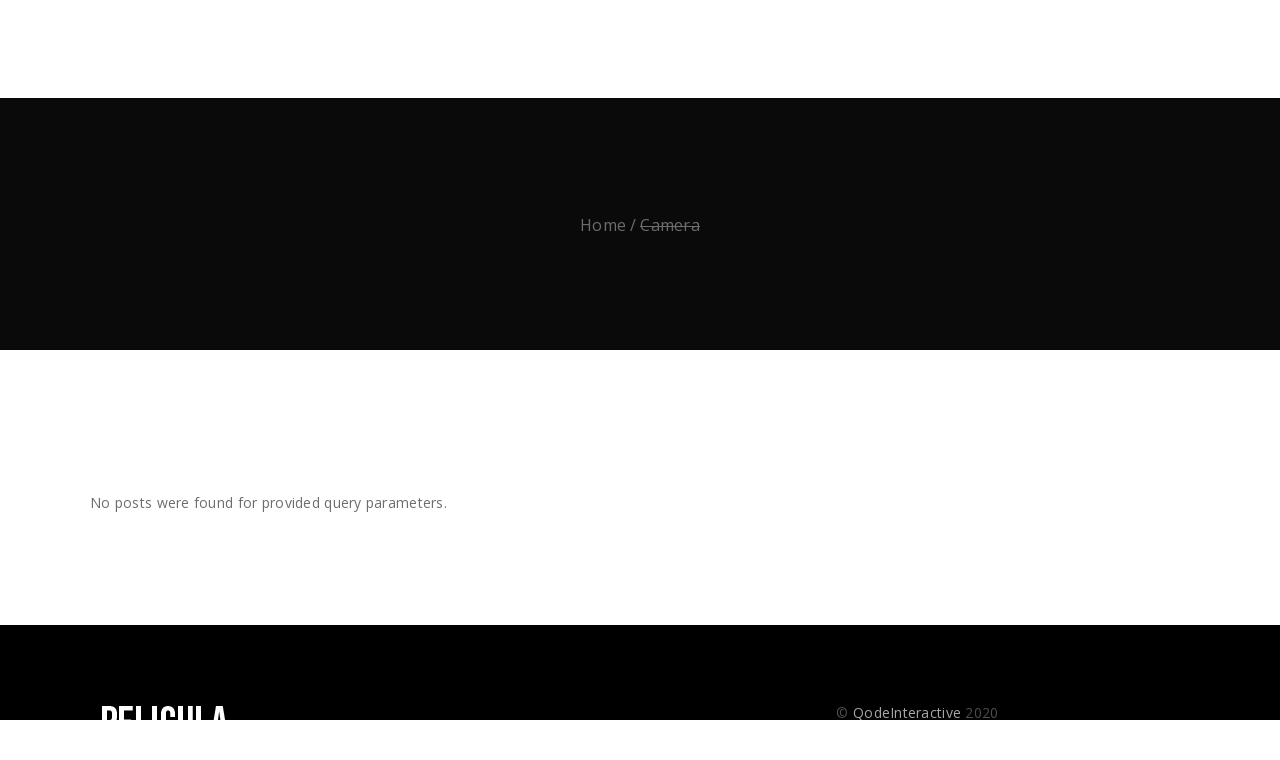

--- FILE ---
content_type: text/html; charset=UTF-8
request_url: https://www.mariopagano.com/blog/category/camera/
body_size: 9543
content:
<!DOCTYPE html>
<html lang="en-US">
<head>
	<meta charset="UTF-8">
	<meta name="viewport" content="width=device-width, initial-scale=1, user-scalable=yes">
	<link rel="profile" href="https://gmpg.org/xfn/11">
	
	
	<title>Camera &#8211; Mario Pagano</title>
<meta name='robots' content='max-image-preview:large' />
	<style>img:is([sizes="auto" i], [sizes^="auto," i]) { contain-intrinsic-size: 3000px 1500px }</style>
	<link rel='dns-prefetch' href='//fonts.googleapis.com' />
<link rel="alternate" type="application/rss+xml" title="Mario Pagano &raquo; Feed" href="https://www.mariopagano.com/feed/" />
<link rel="alternate" type="application/rss+xml" title="Mario Pagano &raquo; Comments Feed" href="https://www.mariopagano.com/comments/feed/" />
<link rel="alternate" type="application/rss+xml" title="Mario Pagano &raquo; Camera Category Feed" href="https://www.mariopagano.com/blog/category/camera/feed/" />
<script type="text/javascript">
/* <![CDATA[ */
window._wpemojiSettings = {"baseUrl":"https:\/\/s.w.org\/images\/core\/emoji\/15.0.3\/72x72\/","ext":".png","svgUrl":"https:\/\/s.w.org\/images\/core\/emoji\/15.0.3\/svg\/","svgExt":".svg","source":{"concatemoji":"https:\/\/www.mariopagano.com\/wp-includes\/js\/wp-emoji-release.min.js?ver=6.7.4"}};
/*! This file is auto-generated */
!function(i,n){var o,s,e;function c(e){try{var t={supportTests:e,timestamp:(new Date).valueOf()};sessionStorage.setItem(o,JSON.stringify(t))}catch(e){}}function p(e,t,n){e.clearRect(0,0,e.canvas.width,e.canvas.height),e.fillText(t,0,0);var t=new Uint32Array(e.getImageData(0,0,e.canvas.width,e.canvas.height).data),r=(e.clearRect(0,0,e.canvas.width,e.canvas.height),e.fillText(n,0,0),new Uint32Array(e.getImageData(0,0,e.canvas.width,e.canvas.height).data));return t.every(function(e,t){return e===r[t]})}function u(e,t,n){switch(t){case"flag":return n(e,"\ud83c\udff3\ufe0f\u200d\u26a7\ufe0f","\ud83c\udff3\ufe0f\u200b\u26a7\ufe0f")?!1:!n(e,"\ud83c\uddfa\ud83c\uddf3","\ud83c\uddfa\u200b\ud83c\uddf3")&&!n(e,"\ud83c\udff4\udb40\udc67\udb40\udc62\udb40\udc65\udb40\udc6e\udb40\udc67\udb40\udc7f","\ud83c\udff4\u200b\udb40\udc67\u200b\udb40\udc62\u200b\udb40\udc65\u200b\udb40\udc6e\u200b\udb40\udc67\u200b\udb40\udc7f");case"emoji":return!n(e,"\ud83d\udc26\u200d\u2b1b","\ud83d\udc26\u200b\u2b1b")}return!1}function f(e,t,n){var r="undefined"!=typeof WorkerGlobalScope&&self instanceof WorkerGlobalScope?new OffscreenCanvas(300,150):i.createElement("canvas"),a=r.getContext("2d",{willReadFrequently:!0}),o=(a.textBaseline="top",a.font="600 32px Arial",{});return e.forEach(function(e){o[e]=t(a,e,n)}),o}function t(e){var t=i.createElement("script");t.src=e,t.defer=!0,i.head.appendChild(t)}"undefined"!=typeof Promise&&(o="wpEmojiSettingsSupports",s=["flag","emoji"],n.supports={everything:!0,everythingExceptFlag:!0},e=new Promise(function(e){i.addEventListener("DOMContentLoaded",e,{once:!0})}),new Promise(function(t){var n=function(){try{var e=JSON.parse(sessionStorage.getItem(o));if("object"==typeof e&&"number"==typeof e.timestamp&&(new Date).valueOf()<e.timestamp+604800&&"object"==typeof e.supportTests)return e.supportTests}catch(e){}return null}();if(!n){if("undefined"!=typeof Worker&&"undefined"!=typeof OffscreenCanvas&&"undefined"!=typeof URL&&URL.createObjectURL&&"undefined"!=typeof Blob)try{var e="postMessage("+f.toString()+"("+[JSON.stringify(s),u.toString(),p.toString()].join(",")+"));",r=new Blob([e],{type:"text/javascript"}),a=new Worker(URL.createObjectURL(r),{name:"wpTestEmojiSupports"});return void(a.onmessage=function(e){c(n=e.data),a.terminate(),t(n)})}catch(e){}c(n=f(s,u,p))}t(n)}).then(function(e){for(var t in e)n.supports[t]=e[t],n.supports.everything=n.supports.everything&&n.supports[t],"flag"!==t&&(n.supports.everythingExceptFlag=n.supports.everythingExceptFlag&&n.supports[t]);n.supports.everythingExceptFlag=n.supports.everythingExceptFlag&&!n.supports.flag,n.DOMReady=!1,n.readyCallback=function(){n.DOMReady=!0}}).then(function(){return e}).then(function(){var e;n.supports.everything||(n.readyCallback(),(e=n.source||{}).concatemoji?t(e.concatemoji):e.wpemoji&&e.twemoji&&(t(e.twemoji),t(e.wpemoji)))}))}((window,document),window._wpemojiSettings);
/* ]]> */
</script>
<link rel='stylesheet' id='sbi_styles-css' href='https://www.mariopagano.com/wp-content/plugins/instagram-feed/css/sbi-styles.min.css?ver=6.7.1' type='text/css' media='all' />
<link rel='stylesheet' id='dripicons-css' href='https://www.mariopagano.com/wp-content/plugins/pelicula-core/inc/icons/dripicons/assets/css/dripicons.min.css?ver=6.7.4' type='text/css' media='all' />
<link rel='stylesheet' id='elegant-icons-css' href='https://www.mariopagano.com/wp-content/plugins/pelicula-core/inc/icons/elegant-icons/assets/css/elegant-icons.min.css?ver=6.7.4' type='text/css' media='all' />
<link rel='stylesheet' id='font-awesome-css' href='https://www.mariopagano.com/wp-content/plugins/pelicula-core/inc/icons/font-awesome/assets/css/all.min.css?ver=6.7.4' type='text/css' media='all' />
<link rel='stylesheet' id='ionicons-css' href='https://www.mariopagano.com/wp-content/plugins/pelicula-core/inc/icons/ionicons/assets/css/ionicons.min.css?ver=6.7.4' type='text/css' media='all' />
<link rel='stylesheet' id='linea-icons-css' href='https://www.mariopagano.com/wp-content/plugins/pelicula-core/inc/icons/linea-icons/assets/css/linea-icons.min.css?ver=6.7.4' type='text/css' media='all' />
<link rel='stylesheet' id='linear-icons-css' href='https://www.mariopagano.com/wp-content/plugins/pelicula-core/inc/icons/linear-icons/assets/css/linear-icons.min.css?ver=6.7.4' type='text/css' media='all' />
<link rel='stylesheet' id='material-icons-css' href='https://fonts.googleapis.com/icon?family=Material+Icons&#038;ver=6.7.4' type='text/css' media='all' />
<link rel='stylesheet' id='simple-line-icons-css' href='https://www.mariopagano.com/wp-content/plugins/pelicula-core/inc/icons/simple-line-icons/assets/css/simple-line-icons.min.css?ver=6.7.4' type='text/css' media='all' />
<style id='wp-emoji-styles-inline-css' type='text/css'>

	img.wp-smiley, img.emoji {
		display: inline !important;
		border: none !important;
		box-shadow: none !important;
		height: 1em !important;
		width: 1em !important;
		margin: 0 0.07em !important;
		vertical-align: -0.1em !important;
		background: none !important;
		padding: 0 !important;
	}
</style>
<link rel='stylesheet' id='wp-block-library-css' href='https://www.mariopagano.com/wp-includes/css/dist/block-library/style.min.css?ver=6.7.4' type='text/css' media='all' />
<link rel='stylesheet' id='wc-blocks-vendors-style-css' href='https://www.mariopagano.com/wp-content/plugins/woocommerce/packages/woocommerce-blocks/build/wc-blocks-vendors-style.css?ver=9.8.5' type='text/css' media='all' />
<link rel='stylesheet' id='wc-blocks-style-css' href='https://www.mariopagano.com/wp-content/plugins/woocommerce/packages/woocommerce-blocks/build/wc-blocks-style.css?ver=9.8.5' type='text/css' media='all' />
<style id='classic-theme-styles-inline-css' type='text/css'>
/*! This file is auto-generated */
.wp-block-button__link{color:#fff;background-color:#32373c;border-radius:9999px;box-shadow:none;text-decoration:none;padding:calc(.667em + 2px) calc(1.333em + 2px);font-size:1.125em}.wp-block-file__button{background:#32373c;color:#fff;text-decoration:none}
</style>
<style id='global-styles-inline-css' type='text/css'>
:root{--wp--preset--aspect-ratio--square: 1;--wp--preset--aspect-ratio--4-3: 4/3;--wp--preset--aspect-ratio--3-4: 3/4;--wp--preset--aspect-ratio--3-2: 3/2;--wp--preset--aspect-ratio--2-3: 2/3;--wp--preset--aspect-ratio--16-9: 16/9;--wp--preset--aspect-ratio--9-16: 9/16;--wp--preset--color--black: #000000;--wp--preset--color--cyan-bluish-gray: #abb8c3;--wp--preset--color--white: #ffffff;--wp--preset--color--pale-pink: #f78da7;--wp--preset--color--vivid-red: #cf2e2e;--wp--preset--color--luminous-vivid-orange: #ff6900;--wp--preset--color--luminous-vivid-amber: #fcb900;--wp--preset--color--light-green-cyan: #7bdcb5;--wp--preset--color--vivid-green-cyan: #00d084;--wp--preset--color--pale-cyan-blue: #8ed1fc;--wp--preset--color--vivid-cyan-blue: #0693e3;--wp--preset--color--vivid-purple: #9b51e0;--wp--preset--gradient--vivid-cyan-blue-to-vivid-purple: linear-gradient(135deg,rgba(6,147,227,1) 0%,rgb(155,81,224) 100%);--wp--preset--gradient--light-green-cyan-to-vivid-green-cyan: linear-gradient(135deg,rgb(122,220,180) 0%,rgb(0,208,130) 100%);--wp--preset--gradient--luminous-vivid-amber-to-luminous-vivid-orange: linear-gradient(135deg,rgba(252,185,0,1) 0%,rgba(255,105,0,1) 100%);--wp--preset--gradient--luminous-vivid-orange-to-vivid-red: linear-gradient(135deg,rgba(255,105,0,1) 0%,rgb(207,46,46) 100%);--wp--preset--gradient--very-light-gray-to-cyan-bluish-gray: linear-gradient(135deg,rgb(238,238,238) 0%,rgb(169,184,195) 100%);--wp--preset--gradient--cool-to-warm-spectrum: linear-gradient(135deg,rgb(74,234,220) 0%,rgb(151,120,209) 20%,rgb(207,42,186) 40%,rgb(238,44,130) 60%,rgb(251,105,98) 80%,rgb(254,248,76) 100%);--wp--preset--gradient--blush-light-purple: linear-gradient(135deg,rgb(255,206,236) 0%,rgb(152,150,240) 100%);--wp--preset--gradient--blush-bordeaux: linear-gradient(135deg,rgb(254,205,165) 0%,rgb(254,45,45) 50%,rgb(107,0,62) 100%);--wp--preset--gradient--luminous-dusk: linear-gradient(135deg,rgb(255,203,112) 0%,rgb(199,81,192) 50%,rgb(65,88,208) 100%);--wp--preset--gradient--pale-ocean: linear-gradient(135deg,rgb(255,245,203) 0%,rgb(182,227,212) 50%,rgb(51,167,181) 100%);--wp--preset--gradient--electric-grass: linear-gradient(135deg,rgb(202,248,128) 0%,rgb(113,206,126) 100%);--wp--preset--gradient--midnight: linear-gradient(135deg,rgb(2,3,129) 0%,rgb(40,116,252) 100%);--wp--preset--font-size--small: 13px;--wp--preset--font-size--medium: 20px;--wp--preset--font-size--large: 36px;--wp--preset--font-size--x-large: 42px;--wp--preset--spacing--20: 0.44rem;--wp--preset--spacing--30: 0.67rem;--wp--preset--spacing--40: 1rem;--wp--preset--spacing--50: 1.5rem;--wp--preset--spacing--60: 2.25rem;--wp--preset--spacing--70: 3.38rem;--wp--preset--spacing--80: 5.06rem;--wp--preset--shadow--natural: 6px 6px 9px rgba(0, 0, 0, 0.2);--wp--preset--shadow--deep: 12px 12px 50px rgba(0, 0, 0, 0.4);--wp--preset--shadow--sharp: 6px 6px 0px rgba(0, 0, 0, 0.2);--wp--preset--shadow--outlined: 6px 6px 0px -3px rgba(255, 255, 255, 1), 6px 6px rgba(0, 0, 0, 1);--wp--preset--shadow--crisp: 6px 6px 0px rgba(0, 0, 0, 1);}:where(.is-layout-flex){gap: 0.5em;}:where(.is-layout-grid){gap: 0.5em;}body .is-layout-flex{display: flex;}.is-layout-flex{flex-wrap: wrap;align-items: center;}.is-layout-flex > :is(*, div){margin: 0;}body .is-layout-grid{display: grid;}.is-layout-grid > :is(*, div){margin: 0;}:where(.wp-block-columns.is-layout-flex){gap: 2em;}:where(.wp-block-columns.is-layout-grid){gap: 2em;}:where(.wp-block-post-template.is-layout-flex){gap: 1.25em;}:where(.wp-block-post-template.is-layout-grid){gap: 1.25em;}.has-black-color{color: var(--wp--preset--color--black) !important;}.has-cyan-bluish-gray-color{color: var(--wp--preset--color--cyan-bluish-gray) !important;}.has-white-color{color: var(--wp--preset--color--white) !important;}.has-pale-pink-color{color: var(--wp--preset--color--pale-pink) !important;}.has-vivid-red-color{color: var(--wp--preset--color--vivid-red) !important;}.has-luminous-vivid-orange-color{color: var(--wp--preset--color--luminous-vivid-orange) !important;}.has-luminous-vivid-amber-color{color: var(--wp--preset--color--luminous-vivid-amber) !important;}.has-light-green-cyan-color{color: var(--wp--preset--color--light-green-cyan) !important;}.has-vivid-green-cyan-color{color: var(--wp--preset--color--vivid-green-cyan) !important;}.has-pale-cyan-blue-color{color: var(--wp--preset--color--pale-cyan-blue) !important;}.has-vivid-cyan-blue-color{color: var(--wp--preset--color--vivid-cyan-blue) !important;}.has-vivid-purple-color{color: var(--wp--preset--color--vivid-purple) !important;}.has-black-background-color{background-color: var(--wp--preset--color--black) !important;}.has-cyan-bluish-gray-background-color{background-color: var(--wp--preset--color--cyan-bluish-gray) !important;}.has-white-background-color{background-color: var(--wp--preset--color--white) !important;}.has-pale-pink-background-color{background-color: var(--wp--preset--color--pale-pink) !important;}.has-vivid-red-background-color{background-color: var(--wp--preset--color--vivid-red) !important;}.has-luminous-vivid-orange-background-color{background-color: var(--wp--preset--color--luminous-vivid-orange) !important;}.has-luminous-vivid-amber-background-color{background-color: var(--wp--preset--color--luminous-vivid-amber) !important;}.has-light-green-cyan-background-color{background-color: var(--wp--preset--color--light-green-cyan) !important;}.has-vivid-green-cyan-background-color{background-color: var(--wp--preset--color--vivid-green-cyan) !important;}.has-pale-cyan-blue-background-color{background-color: var(--wp--preset--color--pale-cyan-blue) !important;}.has-vivid-cyan-blue-background-color{background-color: var(--wp--preset--color--vivid-cyan-blue) !important;}.has-vivid-purple-background-color{background-color: var(--wp--preset--color--vivid-purple) !important;}.has-black-border-color{border-color: var(--wp--preset--color--black) !important;}.has-cyan-bluish-gray-border-color{border-color: var(--wp--preset--color--cyan-bluish-gray) !important;}.has-white-border-color{border-color: var(--wp--preset--color--white) !important;}.has-pale-pink-border-color{border-color: var(--wp--preset--color--pale-pink) !important;}.has-vivid-red-border-color{border-color: var(--wp--preset--color--vivid-red) !important;}.has-luminous-vivid-orange-border-color{border-color: var(--wp--preset--color--luminous-vivid-orange) !important;}.has-luminous-vivid-amber-border-color{border-color: var(--wp--preset--color--luminous-vivid-amber) !important;}.has-light-green-cyan-border-color{border-color: var(--wp--preset--color--light-green-cyan) !important;}.has-vivid-green-cyan-border-color{border-color: var(--wp--preset--color--vivid-green-cyan) !important;}.has-pale-cyan-blue-border-color{border-color: var(--wp--preset--color--pale-cyan-blue) !important;}.has-vivid-cyan-blue-border-color{border-color: var(--wp--preset--color--vivid-cyan-blue) !important;}.has-vivid-purple-border-color{border-color: var(--wp--preset--color--vivid-purple) !important;}.has-vivid-cyan-blue-to-vivid-purple-gradient-background{background: var(--wp--preset--gradient--vivid-cyan-blue-to-vivid-purple) !important;}.has-light-green-cyan-to-vivid-green-cyan-gradient-background{background: var(--wp--preset--gradient--light-green-cyan-to-vivid-green-cyan) !important;}.has-luminous-vivid-amber-to-luminous-vivid-orange-gradient-background{background: var(--wp--preset--gradient--luminous-vivid-amber-to-luminous-vivid-orange) !important;}.has-luminous-vivid-orange-to-vivid-red-gradient-background{background: var(--wp--preset--gradient--luminous-vivid-orange-to-vivid-red) !important;}.has-very-light-gray-to-cyan-bluish-gray-gradient-background{background: var(--wp--preset--gradient--very-light-gray-to-cyan-bluish-gray) !important;}.has-cool-to-warm-spectrum-gradient-background{background: var(--wp--preset--gradient--cool-to-warm-spectrum) !important;}.has-blush-light-purple-gradient-background{background: var(--wp--preset--gradient--blush-light-purple) !important;}.has-blush-bordeaux-gradient-background{background: var(--wp--preset--gradient--blush-bordeaux) !important;}.has-luminous-dusk-gradient-background{background: var(--wp--preset--gradient--luminous-dusk) !important;}.has-pale-ocean-gradient-background{background: var(--wp--preset--gradient--pale-ocean) !important;}.has-electric-grass-gradient-background{background: var(--wp--preset--gradient--electric-grass) !important;}.has-midnight-gradient-background{background: var(--wp--preset--gradient--midnight) !important;}.has-small-font-size{font-size: var(--wp--preset--font-size--small) !important;}.has-medium-font-size{font-size: var(--wp--preset--font-size--medium) !important;}.has-large-font-size{font-size: var(--wp--preset--font-size--large) !important;}.has-x-large-font-size{font-size: var(--wp--preset--font-size--x-large) !important;}
:where(.wp-block-post-template.is-layout-flex){gap: 1.25em;}:where(.wp-block-post-template.is-layout-grid){gap: 1.25em;}
:where(.wp-block-columns.is-layout-flex){gap: 2em;}:where(.wp-block-columns.is-layout-grid){gap: 2em;}
:root :where(.wp-block-pullquote){font-size: 1.5em;line-height: 1.6;}
</style>
<link rel='stylesheet' id='contact-form-7-css' href='https://www.mariopagano.com/wp-content/plugins/contact-form-7/includes/css/styles.css?ver=5.7.6' type='text/css' media='all' />
<link rel='stylesheet' id='ctf_styles-css' href='https://www.mariopagano.com/wp-content/plugins/custom-twitter-feeds/css/ctf-styles.min.css?ver=2.2.5' type='text/css' media='all' />
<style id='woocommerce-inline-inline-css' type='text/css'>
.woocommerce form .form-row .required { visibility: visible; }
</style>
<link rel='stylesheet' id='qi-addons-for-elementor-grid-style-css' href='https://www.mariopagano.com/wp-content/plugins/qi-addons-for-elementor/assets/css/grid.min.css?ver=1.8.9' type='text/css' media='all' />
<link rel='stylesheet' id='qi-addons-for-elementor-helper-parts-style-css' href='https://www.mariopagano.com/wp-content/plugins/qi-addons-for-elementor/assets/css/helper-parts.min.css?ver=1.8.9' type='text/css' media='all' />
<link rel='stylesheet' id='qi-addons-for-elementor-style-css' href='https://www.mariopagano.com/wp-content/plugins/qi-addons-for-elementor/assets/css/main.min.css?ver=1.8.9' type='text/css' media='all' />
<link rel='stylesheet' id='select2-css' href='https://www.mariopagano.com/wp-content/plugins/woocommerce/assets/css/select2.css?ver=7.6.1' type='text/css' media='all' />
<link rel='stylesheet' id='pelicula-core-dashboard-style-css' href='https://www.mariopagano.com/wp-content/plugins/pelicula-core/inc/core-dashboard/assets/css/core-dashboard.min.css?ver=6.7.4' type='text/css' media='all' />
<link rel='stylesheet' id='perfect-scrollbar-css' href='https://www.mariopagano.com/wp-content/plugins/pelicula-core/assets/plugins/perfect-scrollbar/perfect-scrollbar.css?ver=6.7.4' type='text/css' media='all' />
<link rel='stylesheet' id='swiper-css' href='https://www.mariopagano.com/wp-content/plugins/qi-addons-for-elementor/assets/plugins/swiper/8.4.5/swiper.min.css?ver=8.4.5' type='text/css' media='all' />
<link rel='stylesheet' id='pelicula-main-css' href='https://www.mariopagano.com/wp-content/themes/pelicula/assets/css/main.min.css?ver=6.7.4' type='text/css' media='all' />
<link rel='stylesheet' id='pelicula-core-style-css' href='https://www.mariopagano.com/wp-content/plugins/pelicula-core/assets/css/pelicula-core.min.css?ver=6.7.4' type='text/css' media='all' />
<link rel='stylesheet' id='magnific-popup-css' href='https://www.mariopagano.com/wp-content/themes/pelicula/assets/plugins/magnific-popup/magnific-popup.css?ver=6.7.4' type='text/css' media='all' />
<link rel='stylesheet' id='pelicula-google-fonts-css' href='https://fonts.googleapis.com/css?family=Open+Sans%3A300%2C400%2C500%2C600%7CBebas+Neue%3A300%2C400%2C500%2C600&#038;subset=latin-ext&#038;ver=1.0.0' type='text/css' media='all' />
<link rel='stylesheet' id='pelicula-style-css' href='https://www.mariopagano.com/wp-content/themes/pelicula/style.css?ver=6.7.4' type='text/css' media='all' />
<style id='pelicula-style-inline-css' type='text/css'>
#qodef-page-footer-top-area { background-color: #000000;}#qodef-page-footer-bottom-area { background-color: #000000;border-top-color: rgba(255,255,255,0.1);border-top-width: 2px;}#qodef-page-spinner .qodef-m-inner { background-color: #000000;color: #ffffff;}.qodef-page-title { height: 250px;background-color: #0a0a0a;}.qodef-header--standard #qodef-page-header { background-color: #ffffff;border-bottom: 2px solid #0a0a0a;}@media only screen and (max-width: 1024px){h1 { font-size: 62px;line-height: 62px;}h2 { font-size: 60px;line-height: 60px;}h4 { font-size: 27px;line-height: 27px;}}@media only screen and (max-width: 768px){h1 { font-size: 58px;line-height: 58px;}h5 { font-size: 22px;line-height: 23px;}}@media only screen and (max-width: 680px){h1 { font-size: 52px;line-height: 50px;}h2 { font-size: 45px;line-height: 43px;}h3 { font-size: 32px;line-height: 34px;}h4 { font-size: 30px;line-height: 28px;}}
</style>
<style id='akismet-widget-style-inline-css' type='text/css'>

			.a-stats {
				--akismet-color-mid-green: #357b49;
				--akismet-color-white: #fff;
				--akismet-color-light-grey: #f6f7f7;

				max-width: 350px;
				width: auto;
			}

			.a-stats * {
				all: unset;
				box-sizing: border-box;
			}

			.a-stats strong {
				font-weight: 600;
			}

			.a-stats a.a-stats__link,
			.a-stats a.a-stats__link:visited,
			.a-stats a.a-stats__link:active {
				background: var(--akismet-color-mid-green);
				border: none;
				box-shadow: none;
				border-radius: 8px;
				color: var(--akismet-color-white);
				cursor: pointer;
				display: block;
				font-family: -apple-system, BlinkMacSystemFont, 'Segoe UI', 'Roboto', 'Oxygen-Sans', 'Ubuntu', 'Cantarell', 'Helvetica Neue', sans-serif;
				font-weight: 500;
				padding: 12px;
				text-align: center;
				text-decoration: none;
				transition: all 0.2s ease;
			}

			/* Extra specificity to deal with TwentyTwentyOne focus style */
			.widget .a-stats a.a-stats__link:focus {
				background: var(--akismet-color-mid-green);
				color: var(--akismet-color-white);
				text-decoration: none;
			}

			.a-stats a.a-stats__link:hover {
				filter: brightness(110%);
				box-shadow: 0 4px 12px rgba(0, 0, 0, 0.06), 0 0 2px rgba(0, 0, 0, 0.16);
			}

			.a-stats .count {
				color: var(--akismet-color-white);
				display: block;
				font-size: 1.5em;
				line-height: 1.4;
				padding: 0 13px;
				white-space: nowrap;
			}
		
</style>
<script type="text/javascript" src="https://www.mariopagano.com/wp-includes/js/jquery/jquery.min.js?ver=3.7.1" id="jquery-core-js"></script>
<script type="text/javascript" src="https://www.mariopagano.com/wp-includes/js/jquery/jquery-migrate.min.js?ver=3.4.1" id="jquery-migrate-js"></script>
<link rel="https://api.w.org/" href="https://www.mariopagano.com/wp-json/" /><link rel="alternate" title="JSON" type="application/json" href="https://www.mariopagano.com/wp-json/wp/v2/categories/57" /><link rel="EditURI" type="application/rsd+xml" title="RSD" href="https://www.mariopagano.com/xmlrpc.php?rsd" />
<meta name="generator" content="WordPress 6.7.4" />
<meta name="generator" content="WooCommerce 7.6.1" />
	<noscript><style>.woocommerce-product-gallery{ opacity: 1 !important; }</style></noscript>
	<meta name="generator" content="Elementor 3.18.1; features: e_dom_optimization, e_optimized_assets_loading, e_optimized_css_loading, additional_custom_breakpoints, block_editor_assets_optimize, e_image_loading_optimization; settings: css_print_method-external, google_font-enabled, font_display-auto">
			<meta name="theme-color" content="#FFFFFF">
			<meta name="generator" content="Powered by Slider Revolution 6.5.7 - responsive, Mobile-Friendly Slider Plugin for WordPress with comfortable drag and drop interface." />
<link rel="icon" href="https://www.mariopagano.com/wp-content/uploads/2020/04/cropped-h4-custom-icon-img-5-32x32.png" sizes="32x32" />
<link rel="icon" href="https://www.mariopagano.com/wp-content/uploads/2020/04/cropped-h4-custom-icon-img-5-192x192.png" sizes="192x192" />
<link rel="apple-touch-icon" href="https://www.mariopagano.com/wp-content/uploads/2020/04/cropped-h4-custom-icon-img-5-180x180.png" />
<meta name="msapplication-TileImage" content="https://www.mariopagano.com/wp-content/uploads/2020/04/cropped-h4-custom-icon-img-5-270x270.png" />
<script type="text/javascript">function setREVStartSize(e){
			//window.requestAnimationFrame(function() {				 
				window.RSIW = window.RSIW===undefined ? window.innerWidth : window.RSIW;	
				window.RSIH = window.RSIH===undefined ? window.innerHeight : window.RSIH;	
				try {								
					var pw = document.getElementById(e.c).parentNode.offsetWidth,
						newh;
					pw = pw===0 || isNaN(pw) ? window.RSIW : pw;
					e.tabw = e.tabw===undefined ? 0 : parseInt(e.tabw);
					e.thumbw = e.thumbw===undefined ? 0 : parseInt(e.thumbw);
					e.tabh = e.tabh===undefined ? 0 : parseInt(e.tabh);
					e.thumbh = e.thumbh===undefined ? 0 : parseInt(e.thumbh);
					e.tabhide = e.tabhide===undefined ? 0 : parseInt(e.tabhide);
					e.thumbhide = e.thumbhide===undefined ? 0 : parseInt(e.thumbhide);
					e.mh = e.mh===undefined || e.mh=="" || e.mh==="auto" ? 0 : parseInt(e.mh,0);		
					if(e.layout==="fullscreen" || e.l==="fullscreen") 						
						newh = Math.max(e.mh,window.RSIH);					
					else{					
						e.gw = Array.isArray(e.gw) ? e.gw : [e.gw];
						for (var i in e.rl) if (e.gw[i]===undefined || e.gw[i]===0) e.gw[i] = e.gw[i-1];					
						e.gh = e.el===undefined || e.el==="" || (Array.isArray(e.el) && e.el.length==0)? e.gh : e.el;
						e.gh = Array.isArray(e.gh) ? e.gh : [e.gh];
						for (var i in e.rl) if (e.gh[i]===undefined || e.gh[i]===0) e.gh[i] = e.gh[i-1];
											
						var nl = new Array(e.rl.length),
							ix = 0,						
							sl;					
						e.tabw = e.tabhide>=pw ? 0 : e.tabw;
						e.thumbw = e.thumbhide>=pw ? 0 : e.thumbw;
						e.tabh = e.tabhide>=pw ? 0 : e.tabh;
						e.thumbh = e.thumbhide>=pw ? 0 : e.thumbh;					
						for (var i in e.rl) nl[i] = e.rl[i]<window.RSIW ? 0 : e.rl[i];
						sl = nl[0];									
						for (var i in nl) if (sl>nl[i] && nl[i]>0) { sl = nl[i]; ix=i;}															
						var m = pw>(e.gw[ix]+e.tabw+e.thumbw) ? 1 : (pw-(e.tabw+e.thumbw)) / (e.gw[ix]);					
						newh =  (e.gh[ix] * m) + (e.tabh + e.thumbh);
					}
					var el = document.getElementById(e.c);
					if (el!==null && el) el.style.height = newh+"px";					
					el = document.getElementById(e.c+"_wrapper");
					if (el!==null && el) {
						el.style.height = newh+"px";
						el.style.display = "block";
					}
				} catch(e){
					console.log("Failure at Presize of Slider:" + e)
				}					   
			//});
		  };</script>
</head>
<body class="archive category category-camera category-57 theme-pelicula qode-framework-1.1.6 woocommerce-no-js qodef-qi--no-touch qi-addons-for-elementor-1.8.9 qodef-age-verification--opened qodef-back-to-top--enabled  qodef-content-grid-1300 qodef-header--light qodef-header--standard qodef-header-appearance--sticky qodef-mobile-header--standard qodef-drop-down-second--full-width qodef-drop-down-second--default pelicula-core-1.1.1 pelicula-1.4 qodef-header-standard--center qodef-search--fullscreen elementor-default elementor-kit-2516" itemscope itemtype="https://schema.org/WebPage">
		<div id="qodef-page-wrapper" class="">
		<header id="qodef-page-header">
		<div id="qodef-page-header-inner" >
		<a itemprop="url" class="qodef-header-logo-link qodef-height--not-set qodef-textual-logo" href="https://www.mariopagano.com/" style=";;" rel="home">
			<span class="qodef-logo-text">
            <span class="qodef-logo-text-inner">MARIO PAGANO</span>
        </span>
	</a>	<nav class="qodef-header-navigation" role="navigation" aria-label="Top Menu">
		<ul id="menu-main-menu-1" class="menu"><li class="menu-item menu-item-type-post_type menu-item-object-page menu-item-home menu-item-3419"><a href="https://www.mariopagano.com/"><span class="qodef-menu-item-text">Main Home</span></a></li>
</ul>	</nav>
	<div class="qodef-widget-holder">
		<div id="pelicula_core_side_area_opener-2" class="widget widget_pelicula_core_side_area_opener qodef-header-widget-area-one" data-area="header-widget-one"><a href="javascript:void(0)"  class="qodef-opener-icon qodef-m qodef-source--predefined qodef-side-area-opener" style="margin: 0 8px 0 0" >
	<span class="qodef-m-icon qodef--open">
		<span class="qodef-m-lines"><span class="qodef-m-line qodef--1"></span><span class="qodef-m-line qodef--2"></span></span>	</span>
		</a></div>	</div>
	</div>
	<div class="qodef-header-sticky">
    <div class="qodef-header-sticky-inner ">
		<a itemprop="url" class="qodef-header-logo-link qodef-height--not-set qodef-textual-logo" href="https://www.mariopagano.com/" style=";;" rel="home">
			<span class="qodef-logo-text">
            <span class="qodef-logo-text-inner" style="color:#000000">MARIO PAGANO</span>
        </span>
	</a>	<nav class="qodef-header-navigation" role="navigation" aria-label="Top Menu">
		<ul id="menu-main-menu-2" class="menu"><li class="menu-item menu-item-type-post_type menu-item-object-page menu-item-home menu-item-3419"><a href="https://www.mariopagano.com/"><span class="qodef-menu-item-text">Main Home</span></a></li>
</ul>	</nav>
	    <div class="qodef-widget-holder">
		    <div id="pelicula_core_side_area_opener-4" class="widget widget_pelicula_core_side_area_opener qodef-sticky-right"><a href="javascript:void(0)"  class="qodef-opener-icon qodef-m qodef-source--predefined qodef-side-area-opener" style="color: #111111;;margin: 0 0 0 28px" >
	<span class="qodef-m-icon qodef--open">
		<span class="qodef-m-lines"><span class="qodef-m-line qodef--1"></span><span class="qodef-m-line qodef--2"></span></span>	</span>
		</a></div>	    </div>
	        </div>
</div></header><header id="qodef-page-mobile-header">
		<div id="qodef-page-mobile-header-inner">
		<a itemprop="url" class="qodef-mobile-header-logo-link qodef-textual-logo qodef--line-through" href="https://www.mariopagano.com/" style="height:50px;" rel="home">
			<span class="qodef-logo-text">
            <span class="qodef-logo-text-inner">Mario Pagano</span>
        </span>
		<img src="http://1117" class="qodef-header-logo-image qodef--dark" alt="logo dark" /><img src="http://1118" class="qodef-header-logo-image qodef--light" alt="logo light" /></a><a class="qodef-mobile-header-opener" href="#"><svg xmlns="http://www.w3.org/2000/svg" xmlns:xlink="http://www.w3.org/1999/xlink" width="39px" height="11px">
					<path fill-rule="evenodd"  fill="rgb(17, 17, 17)" d="M8.000,3.000 L8.000,-0.000 L39.000,-0.000 L39.000,3.000 L8.000,3.000 ZM31.000,11.000 L-0.000,11.000 L-0.000,8.000 L31.000,8.000 L31.000,11.000 Z"/>
				</svg></a>	<nav class="qodef-mobile-header-navigation" role="navigation" aria-label="Mobile Menu">
		<ul id="menu-main-menu-4" class="qodef-content-grid"><li class="menu-item menu-item-type-post_type menu-item-object-page menu-item-home menu-item-3419"><a href="https://www.mariopagano.com/"><span class="qodef-menu-item-text">Main Home</span></a></li>
</ul>	</nav>
	</div>
	</header>		<div id="qodef-page-outer">
			<div class="qodef-page-title qodef-m qodef-title--breadcrumbs qodef-alignment--center qodef-vertical-alignment--header-bottom">
		<div class="qodef-m-inner">
		<div class="qodef-m-content qodef-content-grid ">
	<div itemprop="breadcrumb" class="qodef-breadcrumbs"><a itemprop="url" class="qodef-breadcrumbs-link" href="https://www.mariopagano.com/"><span itemprop="title">Home</span></a><span class="qodef-breadcrumbs-separator"></span><span itemprop="title" class="qodef-breadcrumbs-current">Camera</span></div></div>

	</div>
	</div>			<div id="qodef-page-inner" class="qodef-content-grid"><main id="qodef-page-content" class="qodef-grid qodef-layout--template ">
	<div class="qodef-grid-inner clear">
		<div class="qodef-grid-item qodef-page-content-section qodef-col--12">
		<div class="qodef-blog qodef-m qodef--list">
		<p class="qodef-m-posts-not-found qodef-grid-item">No posts were found for provided query parameters.</p>	</div>
</div>	</div>
</main>
			</div><!-- close #qodef-page-inner div from header.php -->
		</div><!-- close #qodef-page-outer div from header.php -->
		<footer id="qodef-page-footer" >
		<div id="qodef-page-footer-top-area">
		<div id="qodef-page-footer-top-area-inner" class="qodef-content-full-width">
			<div class="qodef-grid qodef-layout--columns qodef-responsive--custom qodef-col-num--2 qodef-col-num--768--1 qodef-col-num--680--1 qodef-col-num--480--1">
				<div class="qodef-grid-inner clear">
											<div class="qodef-grid-item">
							<div id="pelicula_core_separator-14" class="widget widget_pelicula_core_separator" data-area="footer_top_area_column_1"><div class="qodef-shortcode qodef-m  qodef-separator clear ">
	<div class="qodef-m-line" style="width: 1px;border-bottom-width: 1px;margin-top: 15px;margin-bottom: 0px"></div>
</div></div><div id="media_image-4" class="widget widget_media_image" data-area="footer_top_area_column_1"><a href="https://pelicula.qodeinteractive.com/"><img width="129" height="32" src="https://www.mariopagano.com/wp-content/uploads/2020/03/footer-logo.png" class="image wp-image-119  attachment-full size-full" alt="x" style="max-width: 100%; height: auto;" decoding="async" /></a></div><div id="pelicula_core_separator-10" class="widget widget_pelicula_core_separator" data-area="footer_top_area_column_1"><div class="qodef-shortcode qodef-m  qodef-separator clear ">
	<div class="qodef-m-line" style="width: 1px;border-bottom-width: 1px;margin-top: 15px;margin-bottom: 0px"></div>
</div></div>						</div>
											<div class="qodef-grid-item">
							<div id="text-3" class="widget widget_text" data-area="footer_top_area_column_2">			<div class="textwidget"><p style="text-align: center;"><a href="https://qodeinteractive.com/" target="_blank" rel="nofollow noopener" style="color: #4d4d4d;">© <span style="color: #a6a6a6;">QodeInteractive</span> 2020</a></p>
</div>
		</div>						</div>
									</div>
			</div>
		</div>
	</div>
</footer><a id="qodef-back-to-top" href="#">
    <span class="qodef-back-to-top-icon">
		<span class="qodef-icon-elegant-icons arrow_carrot-up" ></span>    </span>
    <span class="qodef-btn-bg-holder "></span>
</a>	<div id="qodef-side-area" >
		<a href="javascript:void(0)" id="qodef-side-area-close" class="qodef-opener-icon qodef-m qodef-source--predefined"  >
	<span class="qodef-m-icon qodef--open">
		<span class="qodef-m-lines"><span class="qodef-m-line qodef--1"></span><span class="qodef-m-line qodef--2"></span></span>	</span>
		</a>		<div id="qodef-side-area-inner">
			<div id="pelicula_core_custom_font-2" class="widget widget_pelicula_core_custom_font" data-area="side-area"><p class="qodef-shortcode qodef-m qodef-side-area-custom-font qodef-custom-font qodef-custom-font-5771 qodef-layout--simple" style="color: #ffffff;font-family: Bebas Neue;font-size: 80px;line-height: 52px;letter-spacing: 0px">Pelicula</p></div><div id="text-2" class="widget widget_text" data-area="side-area">			<div class="textwidget"><h6 style="color: #6d6d6d;">A modern theme for the film industry &#038; video production</h6>
</div>
		</div><div id="pelicula_core_instagram_list-3" class="widget widget_pelicula_core_instagram_list" data-area="side-area"><div class="qodef-shortcode qodef-m  qodef-instagram-list qodef-gutter--tiny qodef-col-num--3">
			<div id="sbi_mod_error" >
			<span>This error message is only visible to WordPress admins</span><br />
			<p><strong>Error: No feed found.</strong>
			<p>Please go to the Instagram Feed settings page to create a feed.</p>
		</div>
		</div></div>		</div>
	</div>
	</div><!-- close #qodef-page-wrapper div from header.php -->
	
		<script type="text/javascript">
			window.RS_MODULES = window.RS_MODULES || {};
			window.RS_MODULES.modules = window.RS_MODULES.modules || {};
			window.RS_MODULES.waiting = window.RS_MODULES.waiting || [];
			window.RS_MODULES.defered = true;
			window.RS_MODULES.moduleWaiting = window.RS_MODULES.moduleWaiting || {};
			window.RS_MODULES.type = 'compiled';
		</script>
		<!-- Instagram Feed JS -->
<script type="text/javascript">
var sbiajaxurl = "https://www.mariopagano.com/wp-admin/admin-ajax.php";
</script>
	<script type="text/javascript">
		(function () {
			var c = document.body.className;
			c = c.replace(/woocommerce-no-js/, 'woocommerce-js');
			document.body.className = c;
		})();
	</script>
	<link rel='stylesheet' id='rs-plugin-settings-css' href='https://www.mariopagano.com/wp-content/plugins/revslider/public/assets/css/rs6.css?ver=6.5.7' type='text/css' media='all' />
<style id='rs-plugin-settings-inline-css' type='text/css'>
#rs-demo-id {}
</style>
<script type="text/javascript" src="https://www.mariopagano.com/wp-content/plugins/contact-form-7/includes/swv/js/index.js?ver=5.7.6" id="swv-js"></script>
<script type="text/javascript" id="contact-form-7-js-extra">
/* <![CDATA[ */
var wpcf7 = {"api":{"root":"https:\/\/www.mariopagano.com\/wp-json\/","namespace":"contact-form-7\/v1"}};
/* ]]> */
</script>
<script type="text/javascript" src="https://www.mariopagano.com/wp-content/plugins/contact-form-7/includes/js/index.js?ver=5.7.6" id="contact-form-7-js"></script>
<script type="text/javascript" src="https://www.mariopagano.com/wp-content/plugins/revslider/public/assets/js/rbtools.min.js?ver=6.5.7" defer async id="tp-tools-js"></script>
<script type="text/javascript" src="https://www.mariopagano.com/wp-content/plugins/revslider/public/assets/js/rs6.min.js?ver=6.5.7" defer async id="revmin-js"></script>
<script type="text/javascript" src="https://www.mariopagano.com/wp-content/plugins/woocommerce/assets/js/jquery-blockui/jquery.blockUI.min.js?ver=2.7.0-wc.7.6.1" id="jquery-blockui-js"></script>
<script type="text/javascript" id="wc-add-to-cart-js-extra">
/* <![CDATA[ */
var wc_add_to_cart_params = {"ajax_url":"\/wp-admin\/admin-ajax.php","wc_ajax_url":"\/?wc-ajax=%%endpoint%%","i18n_view_cart":"View cart","cart_url":"https:\/\/www.mariopagano.com\/?page_id=2521","is_cart":"","cart_redirect_after_add":"no"};
/* ]]> */
</script>
<script type="text/javascript" src="https://www.mariopagano.com/wp-content/plugins/woocommerce/assets/js/frontend/add-to-cart.min.js?ver=7.6.1" id="wc-add-to-cart-js"></script>
<script type="text/javascript" src="https://www.mariopagano.com/wp-content/plugins/woocommerce/assets/js/js-cookie/js.cookie.min.js?ver=2.1.4-wc.7.6.1" id="js-cookie-js"></script>
<script type="text/javascript" id="woocommerce-js-extra">
/* <![CDATA[ */
var woocommerce_params = {"ajax_url":"\/wp-admin\/admin-ajax.php","wc_ajax_url":"\/?wc-ajax=%%endpoint%%"};
/* ]]> */
</script>
<script type="text/javascript" src="https://www.mariopagano.com/wp-content/plugins/woocommerce/assets/js/frontend/woocommerce.min.js?ver=7.6.1" id="woocommerce-js"></script>
<script type="text/javascript" id="wc-cart-fragments-js-extra">
/* <![CDATA[ */
var wc_cart_fragments_params = {"ajax_url":"\/wp-admin\/admin-ajax.php","wc_ajax_url":"\/?wc-ajax=%%endpoint%%","cart_hash_key":"wc_cart_hash_dd19b9ab64f46509ed1553fe30706cfb","fragment_name":"wc_fragments_dd19b9ab64f46509ed1553fe30706cfb","request_timeout":"5000"};
/* ]]> */
</script>
<script type="text/javascript" src="https://www.mariopagano.com/wp-content/plugins/woocommerce/assets/js/frontend/cart-fragments.min.js?ver=7.6.1" id="wc-cart-fragments-js"></script>
<script type="text/javascript" src="https://www.mariopagano.com/wp-includes/js/jquery/ui/core.min.js?ver=1.13.3" id="jquery-ui-core-js"></script>
<script type="text/javascript" id="qi-addons-for-elementor-script-js-extra">
/* <![CDATA[ */
var qodefQiAddonsGlobal = {"vars":{"adminBarHeight":0,"iconArrowLeft":"<svg  xmlns=\"http:\/\/www.w3.org\/2000\/svg\" x=\"0px\" y=\"0px\" viewBox=\"0 0 34.2 32.3\" xml:space=\"preserve\" style=\"stroke-width: 2;\"><line x1=\"0.5\" y1=\"16\" x2=\"33.5\" y2=\"16\"\/><line x1=\"0.3\" y1=\"16.5\" x2=\"16.2\" y2=\"0.7\"\/><line x1=\"0\" y1=\"15.4\" x2=\"16.2\" y2=\"31.6\"\/><\/svg>","iconArrowRight":"<svg  xmlns=\"http:\/\/www.w3.org\/2000\/svg\" x=\"0px\" y=\"0px\" viewBox=\"0 0 34.2 32.3\" xml:space=\"preserve\" style=\"stroke-width: 2;\"><line x1=\"0\" y1=\"16\" x2=\"33\" y2=\"16\"\/><line x1=\"17.3\" y1=\"0.7\" x2=\"33.2\" y2=\"16.5\"\/><line x1=\"17.3\" y1=\"31.6\" x2=\"33.5\" y2=\"15.4\"\/><\/svg>","iconClose":"<svg  xmlns=\"http:\/\/www.w3.org\/2000\/svg\" x=\"0px\" y=\"0px\" viewBox=\"0 0 9.1 9.1\" xml:space=\"preserve\"><g><path d=\"M8.5,0L9,0.6L5.1,4.5L9,8.5L8.5,9L4.5,5.1L0.6,9L0,8.5L4,4.5L0,0.6L0.6,0L4.5,4L8.5,0z\"\/><\/g><\/svg>"}};
/* ]]> */
</script>
<script type="text/javascript" src="https://www.mariopagano.com/wp-content/plugins/qi-addons-for-elementor/assets/js/main.min.js?ver=1.8.9" id="qi-addons-for-elementor-script-js"></script>
<script type="text/javascript" src="https://www.mariopagano.com/wp-content/plugins/pelicula-core/assets/plugins/perfect-scrollbar/perfect-scrollbar.jquery.min.js?ver=6.7.4" id="perfect-scrollbar-js"></script>
<script type="text/javascript" src="https://www.mariopagano.com/wp-includes/js/hoverIntent.min.js?ver=1.10.2" id="hoverIntent-js"></script>
<script type="text/javascript" src="https://www.mariopagano.com/wp-content/plugins/pelicula-core/assets/plugins/jquery/jquery.easing.1.3.js?ver=6.7.4" id="jquery-easing-1.3-js"></script>
<script type="text/javascript" src="https://www.mariopagano.com/wp-content/plugins/pelicula-core/assets/plugins/modernizr/modernizr.js?ver=6.7.4" id="modernizr-js"></script>
<script type="text/javascript" src="https://www.mariopagano.com/wp-content/plugins/pelicula-core/assets/plugins/tweenmax/tweenmax.min.js?ver=6.7.4" id="tweenmax-js"></script>
<script type="text/javascript" id="pelicula-main-js-js-extra">
/* <![CDATA[ */
var qodefGlobal = {"vars":{"adminBarHeight":0,"qodefStickyHeaderScrollAmount":800,"topAreaHeight":0,"restUrl":"https:\/\/www.mariopagano.com\/wp-json\/","restNonce":"8357671836","paginationRestRoute":"pelicula\/v1\/get-posts","headerHeight":100,"mobileHeaderHeight":70}};
/* ]]> */
</script>
<script type="text/javascript" src="https://www.mariopagano.com/wp-content/themes/pelicula/assets/js/main.min.js?ver=6.7.4" id="pelicula-main-js-js"></script>
<script type="text/javascript" src="//maps.googleapis.com/maps/api/js?key=AIzaSyA9R7XKAZB9BRsfn4l-uAg3RJQq5eA7OMY&amp;ver=6.7.4" id="google-map-api-js"></script>
<script type="text/javascript" src="https://www.mariopagano.com/wp-includes/js/underscore.min.js?ver=1.13.7" id="underscore-js"></script>
<script type="text/javascript" src="https://www.mariopagano.com/wp-content/plugins/pelicula-core/inc/maps/assets/js/custom-marker.js?ver=6.7.4" id="pelicula-core-map-custom-marker-js"></script>
<script type="text/javascript" src="https://www.mariopagano.com/wp-content/plugins/pelicula-core/inc/maps/assets/js/markerclusterer.js?ver=6.7.4" id="markerclusterer-js"></script>
<script type="text/javascript" id="pelicula-core-google-map-js-extra">
/* <![CDATA[ */
var qodefMapsVariables = {"global":{"mapStyle":"","mapZoom":12,"mapScrollable":false,"mapDraggable":true,"streetViewControl":true,"zoomControl":true,"mapTypeControl":true,"fullscreenControl":true},"multiple":[]};
/* ]]> */
</script>
<script type="text/javascript" src="https://www.mariopagano.com/wp-content/plugins/pelicula-core/inc/maps/assets/js/google-map.js?ver=6.7.4" id="pelicula-core-google-map-js"></script>
<script type="text/javascript" src="https://www.mariopagano.com/wp-content/plugins/pelicula-core/assets/js/pelicula-core.min.js?ver=6.7.4" id="pelicula-core-script-js"></script>
<script type="text/javascript" src="https://www.mariopagano.com/wp-content/themes/pelicula/assets/plugins/waitforimages/jquery.waitforimages.js?ver=6.7.4" id="waitforimages-js"></script>
<script type="text/javascript" src="https://www.mariopagano.com/wp-content/themes/pelicula/assets/plugins/appear/jquery.appear.js?ver=6.7.4" id="appear-js"></script>
<script type="text/javascript" src="https://www.mariopagano.com/wp-content/plugins/qi-addons-for-elementor/assets/plugins/swiper/8.4.5/swiper.min.js?ver=8.4.5" id="swiper-js"></script>
<script type="text/javascript" src="https://www.mariopagano.com/wp-content/themes/pelicula/assets/plugins/magnific-popup/jquery.magnific-popup.min.js?ver=6.7.4" id="magnific-popup-js"></script>
<script type="text/javascript" src="https://www.mariopagano.com/wp-content/plugins/woocommerce/assets/js/select2/select2.full.min.js?ver=4.0.3-wc.7.6.1" id="select2-js"></script>
<script type="text/javascript" id="sbi_scripts-js-extra">
/* <![CDATA[ */
var sb_instagram_js_options = {"font_method":"svg","resized_url":"https:\/\/www.mariopagano.com\/wp-content\/uploads\/sb-instagram-feed-images\/","placeholder":"https:\/\/www.mariopagano.com\/wp-content\/plugins\/instagram-feed\/img\/placeholder.png","ajax_url":"https:\/\/www.mariopagano.com\/wp-admin\/admin-ajax.php"};
/* ]]> */
</script>
<script type="text/javascript" src="https://www.mariopagano.com/wp-content/plugins/instagram-feed/js/sbi-scripts.min.js?ver=6.7.1" id="sbi_scripts-js"></script>
</body>
</html>